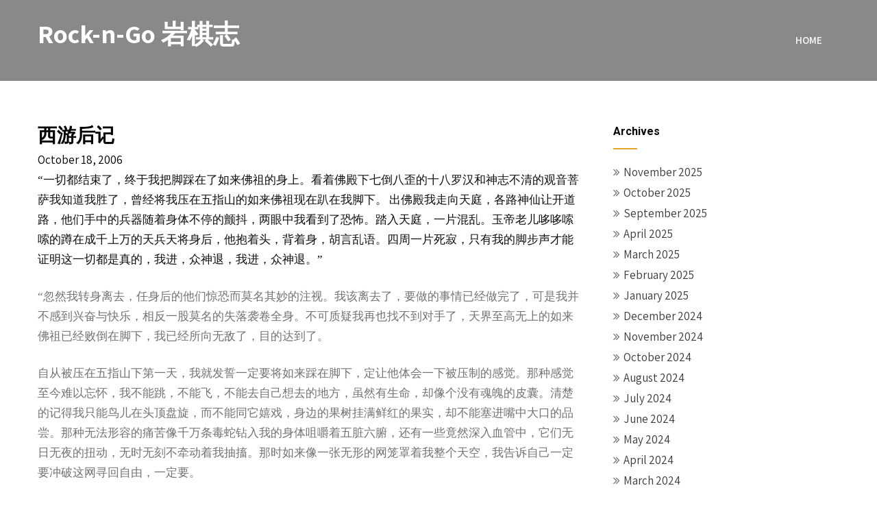

--- FILE ---
content_type: text/html; charset=UTF-8
request_url: https://www.rockngo.org/2006/10/18/%E8%A5%BF%E6%B8%B8%E5%90%8E%E8%AE%B0/
body_size: 10699
content:
<!DOCTYPE html>
<html lang="en-US">
<head>
    <meta charset="UTF-8">
    <meta name="viewport" content="width=device-width, initial-scale=1">
    <link rel="profile" href="https://gmpg.org/xfn/11">
        <title>西游后记 &#8211; Rock-n-Go 岩棋志</title>
<meta name='robots' content='max-image-preview:large' />
	<style>img:is([sizes="auto" i], [sizes^="auto," i]) { contain-intrinsic-size: 3000px 1500px }</style>
	<link rel='dns-prefetch' href='//www.rockngo.org' />
<link rel='dns-prefetch' href='//fonts.googleapis.com' />
<link rel="alternate" type="application/rss+xml" title="Rock-n-Go 岩棋志 &raquo; Feed" href="https://www.rockngo.org/feed/" />
<link rel="alternate" type="application/rss+xml" title="Rock-n-Go 岩棋志 &raquo; Comments Feed" href="https://www.rockngo.org/comments/feed/" />
<script type="text/javascript">
/* <![CDATA[ */
window._wpemojiSettings = {"baseUrl":"https:\/\/s.w.org\/images\/core\/emoji\/16.0.1\/72x72\/","ext":".png","svgUrl":"https:\/\/s.w.org\/images\/core\/emoji\/16.0.1\/svg\/","svgExt":".svg","source":{"concatemoji":"https:\/\/www.rockngo.org\/wp-includes\/js\/wp-emoji-release.min.js?ver=6.8.3"}};
/*! This file is auto-generated */
!function(s,n){var o,i,e;function c(e){try{var t={supportTests:e,timestamp:(new Date).valueOf()};sessionStorage.setItem(o,JSON.stringify(t))}catch(e){}}function p(e,t,n){e.clearRect(0,0,e.canvas.width,e.canvas.height),e.fillText(t,0,0);var t=new Uint32Array(e.getImageData(0,0,e.canvas.width,e.canvas.height).data),a=(e.clearRect(0,0,e.canvas.width,e.canvas.height),e.fillText(n,0,0),new Uint32Array(e.getImageData(0,0,e.canvas.width,e.canvas.height).data));return t.every(function(e,t){return e===a[t]})}function u(e,t){e.clearRect(0,0,e.canvas.width,e.canvas.height),e.fillText(t,0,0);for(var n=e.getImageData(16,16,1,1),a=0;a<n.data.length;a++)if(0!==n.data[a])return!1;return!0}function f(e,t,n,a){switch(t){case"flag":return n(e,"\ud83c\udff3\ufe0f\u200d\u26a7\ufe0f","\ud83c\udff3\ufe0f\u200b\u26a7\ufe0f")?!1:!n(e,"\ud83c\udde8\ud83c\uddf6","\ud83c\udde8\u200b\ud83c\uddf6")&&!n(e,"\ud83c\udff4\udb40\udc67\udb40\udc62\udb40\udc65\udb40\udc6e\udb40\udc67\udb40\udc7f","\ud83c\udff4\u200b\udb40\udc67\u200b\udb40\udc62\u200b\udb40\udc65\u200b\udb40\udc6e\u200b\udb40\udc67\u200b\udb40\udc7f");case"emoji":return!a(e,"\ud83e\udedf")}return!1}function g(e,t,n,a){var r="undefined"!=typeof WorkerGlobalScope&&self instanceof WorkerGlobalScope?new OffscreenCanvas(300,150):s.createElement("canvas"),o=r.getContext("2d",{willReadFrequently:!0}),i=(o.textBaseline="top",o.font="600 32px Arial",{});return e.forEach(function(e){i[e]=t(o,e,n,a)}),i}function t(e){var t=s.createElement("script");t.src=e,t.defer=!0,s.head.appendChild(t)}"undefined"!=typeof Promise&&(o="wpEmojiSettingsSupports",i=["flag","emoji"],n.supports={everything:!0,everythingExceptFlag:!0},e=new Promise(function(e){s.addEventListener("DOMContentLoaded",e,{once:!0})}),new Promise(function(t){var n=function(){try{var e=JSON.parse(sessionStorage.getItem(o));if("object"==typeof e&&"number"==typeof e.timestamp&&(new Date).valueOf()<e.timestamp+604800&&"object"==typeof e.supportTests)return e.supportTests}catch(e){}return null}();if(!n){if("undefined"!=typeof Worker&&"undefined"!=typeof OffscreenCanvas&&"undefined"!=typeof URL&&URL.createObjectURL&&"undefined"!=typeof Blob)try{var e="postMessage("+g.toString()+"("+[JSON.stringify(i),f.toString(),p.toString(),u.toString()].join(",")+"));",a=new Blob([e],{type:"text/javascript"}),r=new Worker(URL.createObjectURL(a),{name:"wpTestEmojiSupports"});return void(r.onmessage=function(e){c(n=e.data),r.terminate(),t(n)})}catch(e){}c(n=g(i,f,p,u))}t(n)}).then(function(e){for(var t in e)n.supports[t]=e[t],n.supports.everything=n.supports.everything&&n.supports[t],"flag"!==t&&(n.supports.everythingExceptFlag=n.supports.everythingExceptFlag&&n.supports[t]);n.supports.everythingExceptFlag=n.supports.everythingExceptFlag&&!n.supports.flag,n.DOMReady=!1,n.readyCallback=function(){n.DOMReady=!0}}).then(function(){return e}).then(function(){var e;n.supports.everything||(n.readyCallback(),(e=n.source||{}).concatemoji?t(e.concatemoji):e.wpemoji&&e.twemoji&&(t(e.twemoji),t(e.wpemoji)))}))}((window,document),window._wpemojiSettings);
/* ]]> */
</script>
<style id='wp-emoji-styles-inline-css' type='text/css'>

	img.wp-smiley, img.emoji {
		display: inline !important;
		border: none !important;
		box-shadow: none !important;
		height: 1em !important;
		width: 1em !important;
		margin: 0 0.07em !important;
		vertical-align: -0.1em !important;
		background: none !important;
		padding: 0 !important;
	}
</style>
<link rel='stylesheet' id='wp-block-library-css' href='https://www.rockngo.org/wp-includes/css/dist/block-library/style.min.css?ver=6.8.3' type='text/css' media='all' />
<style id='wp-block-library-theme-inline-css' type='text/css'>
.wp-block-audio :where(figcaption){color:#555;font-size:13px;text-align:center}.is-dark-theme .wp-block-audio :where(figcaption){color:#ffffffa6}.wp-block-audio{margin:0 0 1em}.wp-block-code{border:1px solid #ccc;border-radius:4px;font-family:Menlo,Consolas,monaco,monospace;padding:.8em 1em}.wp-block-embed :where(figcaption){color:#555;font-size:13px;text-align:center}.is-dark-theme .wp-block-embed :where(figcaption){color:#ffffffa6}.wp-block-embed{margin:0 0 1em}.blocks-gallery-caption{color:#555;font-size:13px;text-align:center}.is-dark-theme .blocks-gallery-caption{color:#ffffffa6}:root :where(.wp-block-image figcaption){color:#555;font-size:13px;text-align:center}.is-dark-theme :root :where(.wp-block-image figcaption){color:#ffffffa6}.wp-block-image{margin:0 0 1em}.wp-block-pullquote{border-bottom:4px solid;border-top:4px solid;color:currentColor;margin-bottom:1.75em}.wp-block-pullquote cite,.wp-block-pullquote footer,.wp-block-pullquote__citation{color:currentColor;font-size:.8125em;font-style:normal;text-transform:uppercase}.wp-block-quote{border-left:.25em solid;margin:0 0 1.75em;padding-left:1em}.wp-block-quote cite,.wp-block-quote footer{color:currentColor;font-size:.8125em;font-style:normal;position:relative}.wp-block-quote:where(.has-text-align-right){border-left:none;border-right:.25em solid;padding-left:0;padding-right:1em}.wp-block-quote:where(.has-text-align-center){border:none;padding-left:0}.wp-block-quote.is-large,.wp-block-quote.is-style-large,.wp-block-quote:where(.is-style-plain){border:none}.wp-block-search .wp-block-search__label{font-weight:700}.wp-block-search__button{border:1px solid #ccc;padding:.375em .625em}:where(.wp-block-group.has-background){padding:1.25em 2.375em}.wp-block-separator.has-css-opacity{opacity:.4}.wp-block-separator{border:none;border-bottom:2px solid;margin-left:auto;margin-right:auto}.wp-block-separator.has-alpha-channel-opacity{opacity:1}.wp-block-separator:not(.is-style-wide):not(.is-style-dots){width:100px}.wp-block-separator.has-background:not(.is-style-dots){border-bottom:none;height:1px}.wp-block-separator.has-background:not(.is-style-wide):not(.is-style-dots){height:2px}.wp-block-table{margin:0 0 1em}.wp-block-table td,.wp-block-table th{word-break:normal}.wp-block-table :where(figcaption){color:#555;font-size:13px;text-align:center}.is-dark-theme .wp-block-table :where(figcaption){color:#ffffffa6}.wp-block-video :where(figcaption){color:#555;font-size:13px;text-align:center}.is-dark-theme .wp-block-video :where(figcaption){color:#ffffffa6}.wp-block-video{margin:0 0 1em}:root :where(.wp-block-template-part.has-background){margin-bottom:0;margin-top:0;padding:1.25em 2.375em}
</style>
<style id='classic-theme-styles-inline-css' type='text/css'>
/*! This file is auto-generated */
.wp-block-button__link{color:#fff;background-color:#32373c;border-radius:9999px;box-shadow:none;text-decoration:none;padding:calc(.667em + 2px) calc(1.333em + 2px);font-size:1.125em}.wp-block-file__button{background:#32373c;color:#fff;text-decoration:none}
</style>
<style id='global-styles-inline-css' type='text/css'>
:root{--wp--preset--aspect-ratio--square: 1;--wp--preset--aspect-ratio--4-3: 4/3;--wp--preset--aspect-ratio--3-4: 3/4;--wp--preset--aspect-ratio--3-2: 3/2;--wp--preset--aspect-ratio--2-3: 2/3;--wp--preset--aspect-ratio--16-9: 16/9;--wp--preset--aspect-ratio--9-16: 9/16;--wp--preset--color--black: #000000;--wp--preset--color--cyan-bluish-gray: #abb8c3;--wp--preset--color--white: #ffffff;--wp--preset--color--pale-pink: #f78da7;--wp--preset--color--vivid-red: #cf2e2e;--wp--preset--color--luminous-vivid-orange: #ff6900;--wp--preset--color--luminous-vivid-amber: #fcb900;--wp--preset--color--light-green-cyan: #7bdcb5;--wp--preset--color--vivid-green-cyan: #00d084;--wp--preset--color--pale-cyan-blue: #8ed1fc;--wp--preset--color--vivid-cyan-blue: #0693e3;--wp--preset--color--vivid-purple: #9b51e0;--wp--preset--gradient--vivid-cyan-blue-to-vivid-purple: linear-gradient(135deg,rgba(6,147,227,1) 0%,rgb(155,81,224) 100%);--wp--preset--gradient--light-green-cyan-to-vivid-green-cyan: linear-gradient(135deg,rgb(122,220,180) 0%,rgb(0,208,130) 100%);--wp--preset--gradient--luminous-vivid-amber-to-luminous-vivid-orange: linear-gradient(135deg,rgba(252,185,0,1) 0%,rgba(255,105,0,1) 100%);--wp--preset--gradient--luminous-vivid-orange-to-vivid-red: linear-gradient(135deg,rgba(255,105,0,1) 0%,rgb(207,46,46) 100%);--wp--preset--gradient--very-light-gray-to-cyan-bluish-gray: linear-gradient(135deg,rgb(238,238,238) 0%,rgb(169,184,195) 100%);--wp--preset--gradient--cool-to-warm-spectrum: linear-gradient(135deg,rgb(74,234,220) 0%,rgb(151,120,209) 20%,rgb(207,42,186) 40%,rgb(238,44,130) 60%,rgb(251,105,98) 80%,rgb(254,248,76) 100%);--wp--preset--gradient--blush-light-purple: linear-gradient(135deg,rgb(255,206,236) 0%,rgb(152,150,240) 100%);--wp--preset--gradient--blush-bordeaux: linear-gradient(135deg,rgb(254,205,165) 0%,rgb(254,45,45) 50%,rgb(107,0,62) 100%);--wp--preset--gradient--luminous-dusk: linear-gradient(135deg,rgb(255,203,112) 0%,rgb(199,81,192) 50%,rgb(65,88,208) 100%);--wp--preset--gradient--pale-ocean: linear-gradient(135deg,rgb(255,245,203) 0%,rgb(182,227,212) 50%,rgb(51,167,181) 100%);--wp--preset--gradient--electric-grass: linear-gradient(135deg,rgb(202,248,128) 0%,rgb(113,206,126) 100%);--wp--preset--gradient--midnight: linear-gradient(135deg,rgb(2,3,129) 0%,rgb(40,116,252) 100%);--wp--preset--font-size--small: 13px;--wp--preset--font-size--medium: 20px;--wp--preset--font-size--large: 36px;--wp--preset--font-size--x-large: 42px;--wp--preset--spacing--20: 0.44rem;--wp--preset--spacing--30: 0.67rem;--wp--preset--spacing--40: 1rem;--wp--preset--spacing--50: 1.5rem;--wp--preset--spacing--60: 2.25rem;--wp--preset--spacing--70: 3.38rem;--wp--preset--spacing--80: 5.06rem;--wp--preset--shadow--natural: 6px 6px 9px rgba(0, 0, 0, 0.2);--wp--preset--shadow--deep: 12px 12px 50px rgba(0, 0, 0, 0.4);--wp--preset--shadow--sharp: 6px 6px 0px rgba(0, 0, 0, 0.2);--wp--preset--shadow--outlined: 6px 6px 0px -3px rgba(255, 255, 255, 1), 6px 6px rgba(0, 0, 0, 1);--wp--preset--shadow--crisp: 6px 6px 0px rgba(0, 0, 0, 1);}:where(.is-layout-flex){gap: 0.5em;}:where(.is-layout-grid){gap: 0.5em;}body .is-layout-flex{display: flex;}.is-layout-flex{flex-wrap: wrap;align-items: center;}.is-layout-flex > :is(*, div){margin: 0;}body .is-layout-grid{display: grid;}.is-layout-grid > :is(*, div){margin: 0;}:where(.wp-block-columns.is-layout-flex){gap: 2em;}:where(.wp-block-columns.is-layout-grid){gap: 2em;}:where(.wp-block-post-template.is-layout-flex){gap: 1.25em;}:where(.wp-block-post-template.is-layout-grid){gap: 1.25em;}.has-black-color{color: var(--wp--preset--color--black) !important;}.has-cyan-bluish-gray-color{color: var(--wp--preset--color--cyan-bluish-gray) !important;}.has-white-color{color: var(--wp--preset--color--white) !important;}.has-pale-pink-color{color: var(--wp--preset--color--pale-pink) !important;}.has-vivid-red-color{color: var(--wp--preset--color--vivid-red) !important;}.has-luminous-vivid-orange-color{color: var(--wp--preset--color--luminous-vivid-orange) !important;}.has-luminous-vivid-amber-color{color: var(--wp--preset--color--luminous-vivid-amber) !important;}.has-light-green-cyan-color{color: var(--wp--preset--color--light-green-cyan) !important;}.has-vivid-green-cyan-color{color: var(--wp--preset--color--vivid-green-cyan) !important;}.has-pale-cyan-blue-color{color: var(--wp--preset--color--pale-cyan-blue) !important;}.has-vivid-cyan-blue-color{color: var(--wp--preset--color--vivid-cyan-blue) !important;}.has-vivid-purple-color{color: var(--wp--preset--color--vivid-purple) !important;}.has-black-background-color{background-color: var(--wp--preset--color--black) !important;}.has-cyan-bluish-gray-background-color{background-color: var(--wp--preset--color--cyan-bluish-gray) !important;}.has-white-background-color{background-color: var(--wp--preset--color--white) !important;}.has-pale-pink-background-color{background-color: var(--wp--preset--color--pale-pink) !important;}.has-vivid-red-background-color{background-color: var(--wp--preset--color--vivid-red) !important;}.has-luminous-vivid-orange-background-color{background-color: var(--wp--preset--color--luminous-vivid-orange) !important;}.has-luminous-vivid-amber-background-color{background-color: var(--wp--preset--color--luminous-vivid-amber) !important;}.has-light-green-cyan-background-color{background-color: var(--wp--preset--color--light-green-cyan) !important;}.has-vivid-green-cyan-background-color{background-color: var(--wp--preset--color--vivid-green-cyan) !important;}.has-pale-cyan-blue-background-color{background-color: var(--wp--preset--color--pale-cyan-blue) !important;}.has-vivid-cyan-blue-background-color{background-color: var(--wp--preset--color--vivid-cyan-blue) !important;}.has-vivid-purple-background-color{background-color: var(--wp--preset--color--vivid-purple) !important;}.has-black-border-color{border-color: var(--wp--preset--color--black) !important;}.has-cyan-bluish-gray-border-color{border-color: var(--wp--preset--color--cyan-bluish-gray) !important;}.has-white-border-color{border-color: var(--wp--preset--color--white) !important;}.has-pale-pink-border-color{border-color: var(--wp--preset--color--pale-pink) !important;}.has-vivid-red-border-color{border-color: var(--wp--preset--color--vivid-red) !important;}.has-luminous-vivid-orange-border-color{border-color: var(--wp--preset--color--luminous-vivid-orange) !important;}.has-luminous-vivid-amber-border-color{border-color: var(--wp--preset--color--luminous-vivid-amber) !important;}.has-light-green-cyan-border-color{border-color: var(--wp--preset--color--light-green-cyan) !important;}.has-vivid-green-cyan-border-color{border-color: var(--wp--preset--color--vivid-green-cyan) !important;}.has-pale-cyan-blue-border-color{border-color: var(--wp--preset--color--pale-cyan-blue) !important;}.has-vivid-cyan-blue-border-color{border-color: var(--wp--preset--color--vivid-cyan-blue) !important;}.has-vivid-purple-border-color{border-color: var(--wp--preset--color--vivid-purple) !important;}.has-vivid-cyan-blue-to-vivid-purple-gradient-background{background: var(--wp--preset--gradient--vivid-cyan-blue-to-vivid-purple) !important;}.has-light-green-cyan-to-vivid-green-cyan-gradient-background{background: var(--wp--preset--gradient--light-green-cyan-to-vivid-green-cyan) !important;}.has-luminous-vivid-amber-to-luminous-vivid-orange-gradient-background{background: var(--wp--preset--gradient--luminous-vivid-amber-to-luminous-vivid-orange) !important;}.has-luminous-vivid-orange-to-vivid-red-gradient-background{background: var(--wp--preset--gradient--luminous-vivid-orange-to-vivid-red) !important;}.has-very-light-gray-to-cyan-bluish-gray-gradient-background{background: var(--wp--preset--gradient--very-light-gray-to-cyan-bluish-gray) !important;}.has-cool-to-warm-spectrum-gradient-background{background: var(--wp--preset--gradient--cool-to-warm-spectrum) !important;}.has-blush-light-purple-gradient-background{background: var(--wp--preset--gradient--blush-light-purple) !important;}.has-blush-bordeaux-gradient-background{background: var(--wp--preset--gradient--blush-bordeaux) !important;}.has-luminous-dusk-gradient-background{background: var(--wp--preset--gradient--luminous-dusk) !important;}.has-pale-ocean-gradient-background{background: var(--wp--preset--gradient--pale-ocean) !important;}.has-electric-grass-gradient-background{background: var(--wp--preset--gradient--electric-grass) !important;}.has-midnight-gradient-background{background: var(--wp--preset--gradient--midnight) !important;}.has-small-font-size{font-size: var(--wp--preset--font-size--small) !important;}.has-medium-font-size{font-size: var(--wp--preset--font-size--medium) !important;}.has-large-font-size{font-size: var(--wp--preset--font-size--large) !important;}.has-x-large-font-size{font-size: var(--wp--preset--font-size--x-large) !important;}
:where(.wp-block-post-template.is-layout-flex){gap: 1.25em;}:where(.wp-block-post-template.is-layout-grid){gap: 1.25em;}
:where(.wp-block-columns.is-layout-flex){gap: 2em;}:where(.wp-block-columns.is-layout-grid){gap: 2em;}
:root :where(.wp-block-pullquote){font-size: 1.5em;line-height: 1.6;}
</style>
<link rel='stylesheet' id='pin-minimal-font-css' href='//fonts.googleapis.com/css?family=Roboto+Condensed%3A300%2C400%2C600%2C700%2C800%2C900%7CRoboto+Slab%3A300%2C400%2C700%7CRoboto%3A100%2C300%2C300i%2C400%2C400i%2C500%2C500i%2C700%2C700i%2C900%2C900i%7CAssistant%3A200%2C300%2C400%2C600%2C700%2C800%7COswald%3A200%2C300%2C400%2C600%2C700&#038;ver=6.8.3' type='text/css' media='all' />
<link rel='stylesheet' id='pin-minimal-basic-style-css' href='https://www.rockngo.org/wp-content/themes/pin-minimal/style.css?ver=6.8.3' type='text/css' media='all' />
<link rel='stylesheet' id='pin-minimal-print-style-css' href='https://www.rockngo.org/wp-content/themes/pin-minimal/print.css?ver=6.8.3' type='text/css' media='all' />
<link rel='stylesheet' id='nivo-slider-css' href='https://www.rockngo.org/wp-content/themes/pin-minimal/css/nivo-slider.css?ver=6.8.3' type='text/css' media='all' />
<link rel='stylesheet' id='font-awesome-css' href='https://www.rockngo.org/wp-content/themes/pin-minimal/css/font-awesome.css?ver=6.8.3' type='text/css' media='all' />
<link rel='stylesheet' id='pin-minimal-main-style-css' href='https://www.rockngo.org/wp-content/themes/pin-minimal/css/responsive.css?ver=6.8.3' type='text/css' media='all' />
<link rel='stylesheet' id='pin-minimal-base-style-css' href='https://www.rockngo.org/wp-content/themes/pin-minimal/css/style_base.css?ver=6.8.3' type='text/css' media='all' />
<link rel='stylesheet' id='pin-minimal-custom-style-css' href='https://www.rockngo.org/wp-content/themes/pin-minimal/css/custom_script.css?ver=6.8.3' type='text/css' media='all' />
<style id='pin-minimal-custom-style-inline-css' type='text/css'>

                #sidebar ul li a:hover,
					.cols-3 ul li a:hover, .cols-3 ul li.current_page_item a,					
					.phone-no strong,					
					.left a:hover,
					.blog_lists h4 a:hover,
					.recent-post h6 a:hover,
					.postmeta a:hover,
					.sitenav ul li a:hover, .sitenav ul li.current_page_item a,
					.sitenav ul li:hover > ul li a:hover,
					.sitenav .sub-menu li a:hover,
					.sitenav .children li a:hover,
					.site-navigation .menu a:hover, .site-navigation .menu a:focus,
					.phonenumber-button:hover,
					.recent-post .morebtn:hover{
                        color: ;
                }
				
                .pagination .nav-links span.current, .pagination .nav-links a:hover,
					#commentform input#submit:hover,
					.wpcf7 input[type='submit'],					
					.social-icons a:hover,
					.benefitbox-4:hover .benefitbox-title,
					.slide_info .slide_more:hover,
					input.search-submit{
                        background-color: ;
                }
				
				.logo h2, .logo p{
					color: #ffffff;
				}
				
</style>
<link rel='stylesheet' id='dashicons-css' href='https://www.rockngo.org/wp-includes/css/dashicons.min.css?ver=6.8.3' type='text/css' media='all' />
<script type="text/javascript" src="https://www.rockngo.org/wp-includes/js/jquery/jquery.min.js?ver=3.7.1" id="jquery-core-js"></script>
<script type="text/javascript" src="https://www.rockngo.org/wp-includes/js/jquery/jquery-migrate.min.js?ver=3.4.1" id="jquery-migrate-js"></script>
<script type="text/javascript" src="https://www.rockngo.org/wp-content/themes/pin-minimal/js/jquery.nivo.slider.js?ver=6.8.3" id="jquery-nivo-js"></script>
<script type="text/javascript" src="https://www.rockngo.org/wp-content/themes/pin-minimal/js/custom.js?ver=6.8.3" id="pin-minimal-custom-js-js"></script>
<link rel="https://api.w.org/" href="https://www.rockngo.org/wp-json/" /><link rel="alternate" title="JSON" type="application/json" href="https://www.rockngo.org/wp-json/wp/v2/posts/806" /><link rel="EditURI" type="application/rsd+xml" title="RSD" href="https://www.rockngo.org/xmlrpc.php?rsd" />
<meta name="generator" content="WordPress 6.8.3" />
<link rel="canonical" href="https://www.rockngo.org/2006/10/18/%e8%a5%bf%e6%b8%b8%e5%90%8e%e8%ae%b0/" />
<link rel='shortlink' href='https://www.rockngo.org/?p=806' />
<link rel="alternate" title="oEmbed (JSON)" type="application/json+oembed" href="https://www.rockngo.org/wp-json/oembed/1.0/embed?url=https%3A%2F%2Fwww.rockngo.org%2F2006%2F10%2F18%2F%25e8%25a5%25bf%25e6%25b8%25b8%25e5%2590%258e%25e8%25ae%25b0%2F" />
<link rel="alternate" title="oEmbed (XML)" type="text/xml+oembed" href="https://www.rockngo.org/wp-json/oembed/1.0/embed?url=https%3A%2F%2Fwww.rockngo.org%2F2006%2F10%2F18%2F%25e8%25a5%25bf%25e6%25b8%25b8%25e5%2590%258e%25e8%25ae%25b0%2F&#038;format=xml" />
<!-- Global site tag (gtag.js) - Google Analytics -->
<script async src="https://www.googletagmanager.com/gtag/js?id=UA-2966423-2"></script>
<script>
  window.dataLayer = window.dataLayer || [];
  function gtag(){dataLayer.push(arguments);}
  gtag('js', new Date());

  gtag('config', 'UA-2966423-2');
</script>	<style type="text/css">
		
	</style>
	</head>
<body class="wp-singular post-template-default single single-post postid-806 single-format-standard wp-embed-responsive wp-theme-pin-minimal">
<a class="skip-link screen-reader-text" href="#skipp-content">
Skip to content</a>
<!--HEADER INFO AREA STARTS-->
<!--HEADER INFO AREA ENDS-->
<div class="inrheader" aria-label="header">
  <div class="container">
    <div class="logo">
		        <div class="clear"></div>
                <a href="https://www.rockngo.org/">
        <h2>Rock-n-Go 岩棋志</h2>
        <p></p>                          
        </a>
            </div>
    	          <div id="navigatearea">       
		   <button class="menu-toggle" aria-controls="main-navigation" aria-expanded="false" type="button">
			<span aria-hidden="true">Menu</span>
			<span class="dashicons" aria-hidden="true"></span>
		   </button>
		  <nav id="main-navigation" class="site-navigation primary-navigation" role="navigation">
			<ul id="primary" class="primary-menu menu"><li ><a href="https://www.rockngo.org/">Home</a></li></ul>
		  </nav><!-- .site-navigation -->
	    </div><!-- navigate-main--> 
        
        
        <div class="clear"></div> 
  </div> <!-- container -->
</div><!--.header --><div class="container">
	<div id="skipp-content">
     <div class="page_content">
        <section class="site-main">            
                <article id="post-806" class="single-post post-806 post type-post status-publish format-standard hentry category-rockngo-meme- tag-979 tag-584">
    <header class="entry-header">
        <h2 class="single_title">西游后记</h2>
    </header><!-- .entry-header -->
     <div class="postmeta">
            <div class="post-date">October 18, 2006</div><!-- post-date -->

            <div class="clear"></div>         
    </div><!-- postmeta -->
	    <div class="entry-content">
	<p>
<span style="font-family:STHeiti;color:#0e0e0f;">&#8220;一切都结束了，终于我把脚踩在了如来佛祖的身上。看着佛殿下七倒八歪的十八罗汉和神志不清的观音菩萨我知道我胜了，曾经将我压在五指山的如来佛祖现在趴在我脚下。</span><span style="color:#0e0e0f;"> </span><span style="font-family:STHeiti;color:#0e0e0f;">出佛殿我走向天庭，各路神仙让开道路，他们手中的兵器随着身体不停的颤抖，两眼中我看到了恐怖。踏入天庭，一片混乱。玉帝老儿哆哆嗦嗦的蹲在成千上万的天兵天将身后，他抱着头，背着身，胡言乱语。四周一片死寂，只有我的脚步声才能证明这一切都是真的，我进，众神退，我进，众神退。&#8221;</span>
</p>
<p><span id="more-806"></span></p>
<p>
<span style="font-family:STHeiti;">&#8220;忽然我转身离去，任身后的他们惊恐而莫名其妙的注视。我该离去了，要做的事情已经做完了，可是我并不感到兴奋与快乐，相反一股莫名的失落袭卷全身。不可质疑我再也找不到对手了，天界至高无上的如来佛祖已经败倒在脚下，我已经所向无敌了，目的达到了。</span>
</p>
<p>
<span style="font-family:STHeiti;">自从被压在五指山下第一天，我就发誓一定要将如来踩在脚下，定让他体会一下被压制的感觉。那种感觉至今难以忘怀，我不能跳，不能飞，不能去自己想去的地方，虽然有生命，却像个没有魂魄的皮囊。清楚的记得我只能鸟儿在头顶盘旋，而不能同它嬉戏，身边的果树挂满鲜红的果实，却不能塞进嘴中大口的品尝。那种无法形容的痛苦像千万条毒蛇钻入我的身体咀嚼着五脏六腑，还有一些竟然深入血管中，它们无日无夜的扭动，无时无刻不牵动着我抽搐。那时如来像一张无形的网笼罩着我整个天空，我告诉自己一定要冲破这网寻回自由，一定要。</span>
</p>
<p>
<span style="font-family:STHeiti;">唐僧的出现使我看到了希望，看到那张网出现了裂痕。在护送唐僧西行的路上我斩妖除魔无数，败在金箍棒下的妖怪有威猛厉害的，也有不堪一击的。唐僧称赞我积极向上，肯定会感动佛祖，立地成佛。可我知道，我不会让佛祖感动，更不会成为佛，之所以如此的疯狂完全是为了锻炼自己，通过和不同的妖魔鬼怪战斗来精湛自己的武功，我要强大起来，必须强大起来，因为还有一张网紧紧的束缚着我。</span>
</p>
<p>
<span style="font-family:STHeiti;">直到取得真经，我也并没能真正的杀死几个妖怪，因为每当我的金箍棒就要砸在它们的头上时菩萨们便会出现，他们会满怀歉意的告诉我，那些妖怪是他们的宠物、坐骑、侍童什么的，还会一本正经的骂上几句，然后大喊一声：</span>“<span style="font-family:STHeiti;">孽畜，还不快快现出原形！</span>”<span style="font-family:STHeiti;">便腾云驾雾的离开。我曾一度认为去西天的意义根本就是为那些佛祖找回逃走的宠物、坐骑和侍童们，我就像条拥有灵敏嗅觉的狗，顺着妖怪们发出的恶臭匍匐前进。后来我才知道那些妖魔鬼怪的存在完全是为了给我们西行增添困难，说好听点就是磨练我们的意志。当知道这一切全是由如来佛祖一人策划的时候，我为之一惊，意识到这张网的可怕，他竟然可以随意派遣几个小神仙落到凡间化为妖怪与我争斗，又可以轻描淡写的解决这一切，然后仍能坐在高高的佛殿上看着下面无数向他跪拜的神佛微笑。整个西行完全掌握在他的手中，而我只是一条网中垂死挣扎的小鱼。我开始感到恐惧，对如来佛祖无法形容的强大恐惧，但这恐惧又让我异常的兴奋，好像看到一头凶猛的猎豹见到了一块血淋淋的鹿肉。</span>
</p>
<p>
<span style="font-family:STHeiti;">功德圆满后我开始潜心修炼，仙术、武功甚至佛法都是我每天修炼的课程。当每个神仙乐悠悠享受天国安逸的时候，我却在做枯燥的修炼。我是一只猴子，出生在一块顽固的石头中，虽然他们称我为战斗佛。但我不想做佛，佛是什么？佛就是如来，他掌握一切喜怒哀乐，他不停的制造痛苦，微笑着导演生命的完结。我不要做佛，佛是残忍的，所有的生灵全部控制在他们的手中，生与死在他们眼里只不过是简单的轮回。佛，石头。</span>
</p>
<p>
<span style="font-family:STHeiti;">终于我杀进了佛殿中，金箍棒使十八罗汉卧地不起，金箍棒把观音菩萨砸的神志不清，如来躺在我的脚下，可我看不到他痛苦，他只是不停的微笑，那种笑声使我感到孤独，使我感到失落。这是为什么呢？我已经胜了，我打败了如来，我应该感到高兴啊。</span>
</p>
<p>
<span style="font-family:STHeiti;">前面一片火红，红的刺眼，就像身上斑斑血迹。这是哪里？出奇的熟悉，四处红光包围着我，我好像回到了那颗顽固的石头中。这大概是天的尽头吧，如果踏出一步会怎么样的？我决定试一试，我踏入火红的尽头。</span>
</p>
<p>
<span style="font-family:STHeiti;">好美，好暖和。忽然我看到自己的身体慢慢破裂，一小片一小片的，它们雀跃着、换叫着，象是回到了阔别已久的家乡。慢慢的、慢慢的，它们融入火般的红色中</span>……&#8221;
</p>
<p>
－－ 作者：<a href="http://www.hjclub.com/showtopic.asp?ID=2617401" target="_blank">蒙牛</a></p>
<div class='yarpp yarpp-related yarpp-related-website yarpp-template-list'>
<!-- YARPP List -->
<h3>Connected Nodes:</h3><ol>
<li><a href="https://www.rockngo.org/1990/01/03/%e5%88%9d%e8%ae%bf%e4%bd%9b%e5%85%89%e5%b1%b1/" rel="bookmark" title="初访佛光山">初访佛光山</a></li>
</ol>
</div>
     
        <div class="postmeta">           
        
            <div class="clear"></div>
        </div><!-- postmeta -->
    </div><!-- .entry-content -->
    <footer class="entry-meta">
          </footer><!-- .entry-meta -->
</article>	<nav role="navigation" id="nav-below" class="post-navigation">
		<h1 class="screen-reader-text">Post navigation</h1>
				<div class="nav-previous"><a href="https://www.rockngo.org/2006/10/17/emergent-information-architecture/" rel="prev"><span class="meta-nav">&larr;</span> Emergent Information Architecture</a></div>		<div class="nav-next"><a href="https://www.rockngo.org/2006/10/20/one-after-another/" rel="next">One after another <span class="meta-nav">&rarr;</span></a></div>				<div class="clear"></div>
	</nav><!-- #nav-below -->
	                          
         </section>       
        <div id="sidebar">    
           <h3 class="widget-title">Archives</h3>
        <aside id="archives" class="widget">           
            <ul>
                	<li><a href='https://www.rockngo.org/2025/11/'>November 2025</a></li>
	<li><a href='https://www.rockngo.org/2025/10/'>October 2025</a></li>
	<li><a href='https://www.rockngo.org/2025/09/'>September 2025</a></li>
	<li><a href='https://www.rockngo.org/2025/04/'>April 2025</a></li>
	<li><a href='https://www.rockngo.org/2025/03/'>March 2025</a></li>
	<li><a href='https://www.rockngo.org/2025/02/'>February 2025</a></li>
	<li><a href='https://www.rockngo.org/2025/01/'>January 2025</a></li>
	<li><a href='https://www.rockngo.org/2024/12/'>December 2024</a></li>
	<li><a href='https://www.rockngo.org/2024/11/'>November 2024</a></li>
	<li><a href='https://www.rockngo.org/2024/10/'>October 2024</a></li>
	<li><a href='https://www.rockngo.org/2024/08/'>August 2024</a></li>
	<li><a href='https://www.rockngo.org/2024/07/'>July 2024</a></li>
	<li><a href='https://www.rockngo.org/2024/06/'>June 2024</a></li>
	<li><a href='https://www.rockngo.org/2024/05/'>May 2024</a></li>
	<li><a href='https://www.rockngo.org/2024/04/'>April 2024</a></li>
	<li><a href='https://www.rockngo.org/2024/03/'>March 2024</a></li>
	<li><a href='https://www.rockngo.org/2024/02/'>February 2024</a></li>
	<li><a href='https://www.rockngo.org/2024/01/'>January 2024</a></li>
	<li><a href='https://www.rockngo.org/2023/12/'>December 2023</a></li>
	<li><a href='https://www.rockngo.org/2023/11/'>November 2023</a></li>
	<li><a href='https://www.rockngo.org/2023/10/'>October 2023</a></li>
	<li><a href='https://www.rockngo.org/2023/09/'>September 2023</a></li>
	<li><a href='https://www.rockngo.org/2023/08/'>August 2023</a></li>
	<li><a href='https://www.rockngo.org/2023/07/'>July 2023</a></li>
	<li><a href='https://www.rockngo.org/2023/06/'>June 2023</a></li>
	<li><a href='https://www.rockngo.org/2023/05/'>May 2023</a></li>
	<li><a href='https://www.rockngo.org/2023/04/'>April 2023</a></li>
	<li><a href='https://www.rockngo.org/2023/03/'>March 2023</a></li>
	<li><a href='https://www.rockngo.org/2023/02/'>February 2023</a></li>
	<li><a href='https://www.rockngo.org/2023/01/'>January 2023</a></li>
	<li><a href='https://www.rockngo.org/2022/12/'>December 2022</a></li>
	<li><a href='https://www.rockngo.org/2022/11/'>November 2022</a></li>
	<li><a href='https://www.rockngo.org/2022/10/'>October 2022</a></li>
	<li><a href='https://www.rockngo.org/2022/09/'>September 2022</a></li>
	<li><a href='https://www.rockngo.org/2022/07/'>July 2022</a></li>
	<li><a href='https://www.rockngo.org/2022/06/'>June 2022</a></li>
	<li><a href='https://www.rockngo.org/2022/05/'>May 2022</a></li>
	<li><a href='https://www.rockngo.org/2022/04/'>April 2022</a></li>
	<li><a href='https://www.rockngo.org/2022/03/'>March 2022</a></li>
	<li><a href='https://www.rockngo.org/2022/02/'>February 2022</a></li>
	<li><a href='https://www.rockngo.org/2022/01/'>January 2022</a></li>
	<li><a href='https://www.rockngo.org/2021/12/'>December 2021</a></li>
	<li><a href='https://www.rockngo.org/2021/11/'>November 2021</a></li>
	<li><a href='https://www.rockngo.org/2021/10/'>October 2021</a></li>
	<li><a href='https://www.rockngo.org/2021/09/'>September 2021</a></li>
	<li><a href='https://www.rockngo.org/2021/07/'>July 2021</a></li>
	<li><a href='https://www.rockngo.org/2021/06/'>June 2021</a></li>
	<li><a href='https://www.rockngo.org/2021/05/'>May 2021</a></li>
	<li><a href='https://www.rockngo.org/2021/03/'>March 2021</a></li>
	<li><a href='https://www.rockngo.org/2021/02/'>February 2021</a></li>
	<li><a href='https://www.rockngo.org/2021/01/'>January 2021</a></li>
	<li><a href='https://www.rockngo.org/2020/12/'>December 2020</a></li>
	<li><a href='https://www.rockngo.org/2020/11/'>November 2020</a></li>
	<li><a href='https://www.rockngo.org/2020/10/'>October 2020</a></li>
	<li><a href='https://www.rockngo.org/2020/09/'>September 2020</a></li>
	<li><a href='https://www.rockngo.org/2020/08/'>August 2020</a></li>
	<li><a href='https://www.rockngo.org/2020/07/'>July 2020</a></li>
	<li><a href='https://www.rockngo.org/2020/06/'>June 2020</a></li>
	<li><a href='https://www.rockngo.org/2020/05/'>May 2020</a></li>
	<li><a href='https://www.rockngo.org/2020/04/'>April 2020</a></li>
	<li><a href='https://www.rockngo.org/2020/03/'>March 2020</a></li>
	<li><a href='https://www.rockngo.org/2020/02/'>February 2020</a></li>
	<li><a href='https://www.rockngo.org/2020/01/'>January 2020</a></li>
	<li><a href='https://www.rockngo.org/2019/12/'>December 2019</a></li>
	<li><a href='https://www.rockngo.org/2019/11/'>November 2019</a></li>
	<li><a href='https://www.rockngo.org/2019/10/'>October 2019</a></li>
	<li><a href='https://www.rockngo.org/2019/09/'>September 2019</a></li>
	<li><a href='https://www.rockngo.org/2019/08/'>August 2019</a></li>
	<li><a href='https://www.rockngo.org/2019/07/'>July 2019</a></li>
	<li><a href='https://www.rockngo.org/2019/06/'>June 2019</a></li>
	<li><a href='https://www.rockngo.org/2019/05/'>May 2019</a></li>
	<li><a href='https://www.rockngo.org/2019/04/'>April 2019</a></li>
	<li><a href='https://www.rockngo.org/2019/03/'>March 2019</a></li>
	<li><a href='https://www.rockngo.org/2019/01/'>January 2019</a></li>
	<li><a href='https://www.rockngo.org/2018/12/'>December 2018</a></li>
	<li><a href='https://www.rockngo.org/2018/11/'>November 2018</a></li>
	<li><a href='https://www.rockngo.org/2018/10/'>October 2018</a></li>
	<li><a href='https://www.rockngo.org/2018/09/'>September 2018</a></li>
	<li><a href='https://www.rockngo.org/2018/08/'>August 2018</a></li>
	<li><a href='https://www.rockngo.org/2018/07/'>July 2018</a></li>
	<li><a href='https://www.rockngo.org/2018/06/'>June 2018</a></li>
	<li><a href='https://www.rockngo.org/2018/05/'>May 2018</a></li>
	<li><a href='https://www.rockngo.org/2018/04/'>April 2018</a></li>
	<li><a href='https://www.rockngo.org/2018/03/'>March 2018</a></li>
	<li><a href='https://www.rockngo.org/2018/02/'>February 2018</a></li>
	<li><a href='https://www.rockngo.org/2018/01/'>January 2018</a></li>
	<li><a href='https://www.rockngo.org/2017/12/'>December 2017</a></li>
	<li><a href='https://www.rockngo.org/2017/11/'>November 2017</a></li>
	<li><a href='https://www.rockngo.org/2017/10/'>October 2017</a></li>
	<li><a href='https://www.rockngo.org/2017/07/'>July 2017</a></li>
	<li><a href='https://www.rockngo.org/2017/06/'>June 2017</a></li>
	<li><a href='https://www.rockngo.org/2017/05/'>May 2017</a></li>
	<li><a href='https://www.rockngo.org/2017/04/'>April 2017</a></li>
	<li><a href='https://www.rockngo.org/2017/03/'>March 2017</a></li>
	<li><a href='https://www.rockngo.org/2017/02/'>February 2017</a></li>
	<li><a href='https://www.rockngo.org/2017/01/'>January 2017</a></li>
	<li><a href='https://www.rockngo.org/2016/12/'>December 2016</a></li>
	<li><a href='https://www.rockngo.org/2016/11/'>November 2016</a></li>
	<li><a href='https://www.rockngo.org/2016/10/'>October 2016</a></li>
	<li><a href='https://www.rockngo.org/2016/09/'>September 2016</a></li>
	<li><a href='https://www.rockngo.org/2016/08/'>August 2016</a></li>
	<li><a href='https://www.rockngo.org/2016/07/'>July 2016</a></li>
	<li><a href='https://www.rockngo.org/2016/06/'>June 2016</a></li>
	<li><a href='https://www.rockngo.org/2016/05/'>May 2016</a></li>
	<li><a href='https://www.rockngo.org/2016/04/'>April 2016</a></li>
	<li><a href='https://www.rockngo.org/2016/03/'>March 2016</a></li>
	<li><a href='https://www.rockngo.org/2016/02/'>February 2016</a></li>
	<li><a href='https://www.rockngo.org/2016/01/'>January 2016</a></li>
	<li><a href='https://www.rockngo.org/2015/12/'>December 2015</a></li>
	<li><a href='https://www.rockngo.org/2015/11/'>November 2015</a></li>
	<li><a href='https://www.rockngo.org/2015/10/'>October 2015</a></li>
	<li><a href='https://www.rockngo.org/2015/09/'>September 2015</a></li>
	<li><a href='https://www.rockngo.org/2015/08/'>August 2015</a></li>
	<li><a href='https://www.rockngo.org/2015/07/'>July 2015</a></li>
	<li><a href='https://www.rockngo.org/2015/06/'>June 2015</a></li>
	<li><a href='https://www.rockngo.org/2015/05/'>May 2015</a></li>
	<li><a href='https://www.rockngo.org/2015/04/'>April 2015</a></li>
	<li><a href='https://www.rockngo.org/2015/03/'>March 2015</a></li>
	<li><a href='https://www.rockngo.org/2015/02/'>February 2015</a></li>
	<li><a href='https://www.rockngo.org/2015/01/'>January 2015</a></li>
	<li><a href='https://www.rockngo.org/2014/12/'>December 2014</a></li>
	<li><a href='https://www.rockngo.org/2014/11/'>November 2014</a></li>
	<li><a href='https://www.rockngo.org/2014/10/'>October 2014</a></li>
	<li><a href='https://www.rockngo.org/2014/09/'>September 2014</a></li>
	<li><a href='https://www.rockngo.org/2014/08/'>August 2014</a></li>
	<li><a href='https://www.rockngo.org/2014/07/'>July 2014</a></li>
	<li><a href='https://www.rockngo.org/2014/06/'>June 2014</a></li>
	<li><a href='https://www.rockngo.org/2014/05/'>May 2014</a></li>
	<li><a href='https://www.rockngo.org/2014/04/'>April 2014</a></li>
	<li><a href='https://www.rockngo.org/2014/03/'>March 2014</a></li>
	<li><a href='https://www.rockngo.org/2014/02/'>February 2014</a></li>
	<li><a href='https://www.rockngo.org/2014/01/'>January 2014</a></li>
	<li><a href='https://www.rockngo.org/2013/12/'>December 2013</a></li>
	<li><a href='https://www.rockngo.org/2013/11/'>November 2013</a></li>
	<li><a href='https://www.rockngo.org/2013/10/'>October 2013</a></li>
	<li><a href='https://www.rockngo.org/2013/09/'>September 2013</a></li>
	<li><a href='https://www.rockngo.org/2013/08/'>August 2013</a></li>
	<li><a href='https://www.rockngo.org/2013/07/'>July 2013</a></li>
	<li><a href='https://www.rockngo.org/2013/06/'>June 2013</a></li>
	<li><a href='https://www.rockngo.org/2013/05/'>May 2013</a></li>
	<li><a href='https://www.rockngo.org/2013/04/'>April 2013</a></li>
	<li><a href='https://www.rockngo.org/2013/03/'>March 2013</a></li>
	<li><a href='https://www.rockngo.org/2013/02/'>February 2013</a></li>
	<li><a href='https://www.rockngo.org/2012/12/'>December 2012</a></li>
	<li><a href='https://www.rockngo.org/2012/11/'>November 2012</a></li>
	<li><a href='https://www.rockngo.org/2012/10/'>October 2012</a></li>
	<li><a href='https://www.rockngo.org/2012/09/'>September 2012</a></li>
	<li><a href='https://www.rockngo.org/2012/08/'>August 2012</a></li>
	<li><a href='https://www.rockngo.org/2012/07/'>July 2012</a></li>
	<li><a href='https://www.rockngo.org/2012/06/'>June 2012</a></li>
	<li><a href='https://www.rockngo.org/2012/05/'>May 2012</a></li>
	<li><a href='https://www.rockngo.org/2012/04/'>April 2012</a></li>
	<li><a href='https://www.rockngo.org/2012/03/'>March 2012</a></li>
	<li><a href='https://www.rockngo.org/2012/02/'>February 2012</a></li>
	<li><a href='https://www.rockngo.org/2012/01/'>January 2012</a></li>
	<li><a href='https://www.rockngo.org/2011/12/'>December 2011</a></li>
	<li><a href='https://www.rockngo.org/2011/11/'>November 2011</a></li>
	<li><a href='https://www.rockngo.org/2011/10/'>October 2011</a></li>
	<li><a href='https://www.rockngo.org/2011/09/'>September 2011</a></li>
	<li><a href='https://www.rockngo.org/2011/08/'>August 2011</a></li>
	<li><a href='https://www.rockngo.org/2011/07/'>July 2011</a></li>
	<li><a href='https://www.rockngo.org/2011/06/'>June 2011</a></li>
	<li><a href='https://www.rockngo.org/2011/05/'>May 2011</a></li>
	<li><a href='https://www.rockngo.org/2011/04/'>April 2011</a></li>
	<li><a href='https://www.rockngo.org/2011/03/'>March 2011</a></li>
	<li><a href='https://www.rockngo.org/2011/02/'>February 2011</a></li>
	<li><a href='https://www.rockngo.org/2011/01/'>January 2011</a></li>
	<li><a href='https://www.rockngo.org/2010/12/'>December 2010</a></li>
	<li><a href='https://www.rockngo.org/2010/11/'>November 2010</a></li>
	<li><a href='https://www.rockngo.org/2010/10/'>October 2010</a></li>
	<li><a href='https://www.rockngo.org/2010/09/'>September 2010</a></li>
	<li><a href='https://www.rockngo.org/2010/08/'>August 2010</a></li>
	<li><a href='https://www.rockngo.org/2010/07/'>July 2010</a></li>
	<li><a href='https://www.rockngo.org/2010/06/'>June 2010</a></li>
	<li><a href='https://www.rockngo.org/2010/05/'>May 2010</a></li>
	<li><a href='https://www.rockngo.org/2010/04/'>April 2010</a></li>
	<li><a href='https://www.rockngo.org/2010/03/'>March 2010</a></li>
	<li><a href='https://www.rockngo.org/2010/02/'>February 2010</a></li>
	<li><a href='https://www.rockngo.org/2010/01/'>January 2010</a></li>
	<li><a href='https://www.rockngo.org/2009/12/'>December 2009</a></li>
	<li><a href='https://www.rockngo.org/2009/11/'>November 2009</a></li>
	<li><a href='https://www.rockngo.org/2009/10/'>October 2009</a></li>
	<li><a href='https://www.rockngo.org/2009/09/'>September 2009</a></li>
	<li><a href='https://www.rockngo.org/2009/08/'>August 2009</a></li>
	<li><a href='https://www.rockngo.org/2009/07/'>July 2009</a></li>
	<li><a href='https://www.rockngo.org/2009/06/'>June 2009</a></li>
	<li><a href='https://www.rockngo.org/2009/05/'>May 2009</a></li>
	<li><a href='https://www.rockngo.org/2009/04/'>April 2009</a></li>
	<li><a href='https://www.rockngo.org/2009/03/'>March 2009</a></li>
	<li><a href='https://www.rockngo.org/2009/02/'>February 2009</a></li>
	<li><a href='https://www.rockngo.org/2009/01/'>January 2009</a></li>
	<li><a href='https://www.rockngo.org/2008/12/'>December 2008</a></li>
	<li><a href='https://www.rockngo.org/2008/11/'>November 2008</a></li>
	<li><a href='https://www.rockngo.org/2008/10/'>October 2008</a></li>
	<li><a href='https://www.rockngo.org/2008/09/'>September 2008</a></li>
	<li><a href='https://www.rockngo.org/2008/08/'>August 2008</a></li>
	<li><a href='https://www.rockngo.org/2008/07/'>July 2008</a></li>
	<li><a href='https://www.rockngo.org/2008/06/'>June 2008</a></li>
	<li><a href='https://www.rockngo.org/2008/05/'>May 2008</a></li>
	<li><a href='https://www.rockngo.org/2008/04/'>April 2008</a></li>
	<li><a href='https://www.rockngo.org/2008/03/'>March 2008</a></li>
	<li><a href='https://www.rockngo.org/2008/02/'>February 2008</a></li>
	<li><a href='https://www.rockngo.org/2008/01/'>January 2008</a></li>
	<li><a href='https://www.rockngo.org/2007/12/'>December 2007</a></li>
	<li><a href='https://www.rockngo.org/2007/11/'>November 2007</a></li>
	<li><a href='https://www.rockngo.org/2007/10/'>October 2007</a></li>
	<li><a href='https://www.rockngo.org/2007/09/'>September 2007</a></li>
	<li><a href='https://www.rockngo.org/2007/08/'>August 2007</a></li>
	<li><a href='https://www.rockngo.org/2007/07/'>July 2007</a></li>
	<li><a href='https://www.rockngo.org/2007/06/'>June 2007</a></li>
	<li><a href='https://www.rockngo.org/2007/05/'>May 2007</a></li>
	<li><a href='https://www.rockngo.org/2007/04/'>April 2007</a></li>
	<li><a href='https://www.rockngo.org/2007/03/'>March 2007</a></li>
	<li><a href='https://www.rockngo.org/2007/02/'>February 2007</a></li>
	<li><a href='https://www.rockngo.org/2007/01/'>January 2007</a></li>
	<li><a href='https://www.rockngo.org/2006/12/'>December 2006</a></li>
	<li><a href='https://www.rockngo.org/2006/11/'>November 2006</a></li>
	<li><a href='https://www.rockngo.org/2006/10/'>October 2006</a></li>
	<li><a href='https://www.rockngo.org/2006/09/'>September 2006</a></li>
	<li><a href='https://www.rockngo.org/2006/08/'>August 2006</a></li>
	<li><a href='https://www.rockngo.org/2006/07/'>July 2006</a></li>
	<li><a href='https://www.rockngo.org/2006/06/'>June 2006</a></li>
	<li><a href='https://www.rockngo.org/2006/05/'>May 2006</a></li>
	<li><a href='https://www.rockngo.org/2006/04/'>April 2006</a></li>
	<li><a href='https://www.rockngo.org/2006/03/'>March 2006</a></li>
	<li><a href='https://www.rockngo.org/2006/02/'>February 2006</a></li>
	<li><a href='https://www.rockngo.org/2006/01/'>January 2006</a></li>
	<li><a href='https://www.rockngo.org/2005/12/'>December 2005</a></li>
	<li><a href='https://www.rockngo.org/2005/11/'>November 2005</a></li>
	<li><a href='https://www.rockngo.org/2005/10/'>October 2005</a></li>
	<li><a href='https://www.rockngo.org/2005/09/'>September 2005</a></li>
	<li><a href='https://www.rockngo.org/2005/08/'>August 2005</a></li>
	<li><a href='https://www.rockngo.org/2005/07/'>July 2005</a></li>
	<li><a href='https://www.rockngo.org/2005/06/'>June 2005</a></li>
	<li><a href='https://www.rockngo.org/2005/05/'>May 2005</a></li>
	<li><a href='https://www.rockngo.org/2005/04/'>April 2005</a></li>
	<li><a href='https://www.rockngo.org/2005/03/'>March 2005</a></li>
	<li><a href='https://www.rockngo.org/2005/02/'>February 2005</a></li>
	<li><a href='https://www.rockngo.org/2005/01/'>January 2005</a></li>
	<li><a href='https://www.rockngo.org/2004/12/'>December 2004</a></li>
	<li><a href='https://www.rockngo.org/2004/11/'>November 2004</a></li>
	<li><a href='https://www.rockngo.org/2004/10/'>October 2004</a></li>
	<li><a href='https://www.rockngo.org/2004/09/'>September 2004</a></li>
	<li><a href='https://www.rockngo.org/2004/08/'>August 2004</a></li>
	<li><a href='https://www.rockngo.org/2004/07/'>July 2004</a></li>
	<li><a href='https://www.rockngo.org/2004/06/'>June 2004</a></li>
	<li><a href='https://www.rockngo.org/2004/05/'>May 2004</a></li>
	<li><a href='https://www.rockngo.org/2004/04/'>April 2004</a></li>
	<li><a href='https://www.rockngo.org/2004/03/'>March 2004</a></li>
	<li><a href='https://www.rockngo.org/2004/02/'>February 2004</a></li>
	<li><a href='https://www.rockngo.org/2004/01/'>January 2004</a></li>
	<li><a href='https://www.rockngo.org/2003/12/'>December 2003</a></li>
	<li><a href='https://www.rockngo.org/2003/11/'>November 2003</a></li>
	<li><a href='https://www.rockngo.org/2003/08/'>August 2003</a></li>
	<li><a href='https://www.rockngo.org/2003/07/'>July 2003</a></li>
	<li><a href='https://www.rockngo.org/2003/06/'>June 2003</a></li>
	<li><a href='https://www.rockngo.org/2003/02/'>February 2003</a></li>
	<li><a href='https://www.rockngo.org/2003/01/'>January 2003</a></li>
	<li><a href='https://www.rockngo.org/2002/11/'>November 2002</a></li>
	<li><a href='https://www.rockngo.org/2002/10/'>October 2002</a></li>
	<li><a href='https://www.rockngo.org/2002/08/'>August 2002</a></li>
	<li><a href='https://www.rockngo.org/2002/07/'>July 2002</a></li>
	<li><a href='https://www.rockngo.org/2002/06/'>June 2002</a></li>
	<li><a href='https://www.rockngo.org/2002/05/'>May 2002</a></li>
	<li><a href='https://www.rockngo.org/2002/04/'>April 2002</a></li>
	<li><a href='https://www.rockngo.org/2002/03/'>March 2002</a></li>
	<li><a href='https://www.rockngo.org/2001/12/'>December 2001</a></li>
	<li><a href='https://www.rockngo.org/2001/11/'>November 2001</a></li>
	<li><a href='https://www.rockngo.org/2001/10/'>October 2001</a></li>
	<li><a href='https://www.rockngo.org/2001/09/'>September 2001</a></li>
	<li><a href='https://www.rockngo.org/2001/06/'>June 2001</a></li>
	<li><a href='https://www.rockngo.org/2001/05/'>May 2001</a></li>
	<li><a href='https://www.rockngo.org/2001/02/'>February 2001</a></li>
	<li><a href='https://www.rockngo.org/2001/01/'>January 2001</a></li>
	<li><a href='https://www.rockngo.org/2000/11/'>November 2000</a></li>
	<li><a href='https://www.rockngo.org/2000/10/'>October 2000</a></li>
	<li><a href='https://www.rockngo.org/2000/09/'>September 2000</a></li>
	<li><a href='https://www.rockngo.org/2000/08/'>August 2000</a></li>
	<li><a href='https://www.rockngo.org/2000/06/'>June 2000</a></li>
	<li><a href='https://www.rockngo.org/2000/04/'>April 2000</a></li>
	<li><a href='https://www.rockngo.org/2000/03/'>March 2000</a></li>
	<li><a href='https://www.rockngo.org/2000/01/'>January 2000</a></li>
	<li><a href='https://www.rockngo.org/1999/11/'>November 1999</a></li>
	<li><a href='https://www.rockngo.org/1999/09/'>September 1999</a></li>
	<li><a href='https://www.rockngo.org/1999/08/'>August 1999</a></li>
	<li><a href='https://www.rockngo.org/1999/07/'>July 1999</a></li>
	<li><a href='https://www.rockngo.org/1999/06/'>June 1999</a></li>
	<li><a href='https://www.rockngo.org/1999/04/'>April 1999</a></li>
	<li><a href='https://www.rockngo.org/1999/03/'>March 1999</a></li>
	<li><a href='https://www.rockngo.org/1999/02/'>February 1999</a></li>
	<li><a href='https://www.rockngo.org/1999/01/'>January 1999</a></li>
	<li><a href='https://www.rockngo.org/1998/08/'>August 1998</a></li>
	<li><a href='https://www.rockngo.org/1998/04/'>April 1998</a></li>
	<li><a href='https://www.rockngo.org/1997/12/'>December 1997</a></li>
	<li><a href='https://www.rockngo.org/1997/11/'>November 1997</a></li>
	<li><a href='https://www.rockngo.org/1997/10/'>October 1997</a></li>
	<li><a href='https://www.rockngo.org/1997/09/'>September 1997</a></li>
	<li><a href='https://www.rockngo.org/1997/07/'>July 1997</a></li>
	<li><a href='https://www.rockngo.org/1997/05/'>May 1997</a></li>
	<li><a href='https://www.rockngo.org/1997/04/'>April 1997</a></li>
	<li><a href='https://www.rockngo.org/1996/12/'>December 1996</a></li>
	<li><a href='https://www.rockngo.org/1996/09/'>September 1996</a></li>
	<li><a href='https://www.rockngo.org/1996/08/'>August 1996</a></li>
	<li><a href='https://www.rockngo.org/1996/05/'>May 1996</a></li>
	<li><a href='https://www.rockngo.org/1996/03/'>March 1996</a></li>
	<li><a href='https://www.rockngo.org/1996/02/'>February 1996</a></li>
	<li><a href='https://www.rockngo.org/1995/12/'>December 1995</a></li>
	<li><a href='https://www.rockngo.org/1995/06/'>June 1995</a></li>
	<li><a href='https://www.rockngo.org/1995/05/'>May 1995</a></li>
	<li><a href='https://www.rockngo.org/1995/04/'>April 1995</a></li>
	<li><a href='https://www.rockngo.org/1995/03/'>March 1995</a></li>
	<li><a href='https://www.rockngo.org/1995/01/'>January 1995</a></li>
	<li><a href='https://www.rockngo.org/1994/12/'>December 1994</a></li>
	<li><a href='https://www.rockngo.org/1994/10/'>October 1994</a></li>
	<li><a href='https://www.rockngo.org/1994/08/'>August 1994</a></li>
	<li><a href='https://www.rockngo.org/1994/03/'>March 1994</a></li>
	<li><a href='https://www.rockngo.org/1994/02/'>February 1994</a></li>
	<li><a href='https://www.rockngo.org/1994/01/'>January 1994</a></li>
	<li><a href='https://www.rockngo.org/1993/12/'>December 1993</a></li>
	<li><a href='https://www.rockngo.org/1993/11/'>November 1993</a></li>
	<li><a href='https://www.rockngo.org/1993/09/'>September 1993</a></li>
	<li><a href='https://www.rockngo.org/1993/08/'>August 1993</a></li>
	<li><a href='https://www.rockngo.org/1993/06/'>June 1993</a></li>
	<li><a href='https://www.rockngo.org/1993/04/'>April 1993</a></li>
	<li><a href='https://www.rockngo.org/1993/03/'>March 1993</a></li>
	<li><a href='https://www.rockngo.org/1993/02/'>February 1993</a></li>
	<li><a href='https://www.rockngo.org/1993/01/'>January 1993</a></li>
	<li><a href='https://www.rockngo.org/1992/12/'>December 1992</a></li>
	<li><a href='https://www.rockngo.org/1992/10/'>October 1992</a></li>
	<li><a href='https://www.rockngo.org/1992/09/'>September 1992</a></li>
	<li><a href='https://www.rockngo.org/1992/08/'>August 1992</a></li>
	<li><a href='https://www.rockngo.org/1992/07/'>July 1992</a></li>
	<li><a href='https://www.rockngo.org/1992/06/'>June 1992</a></li>
	<li><a href='https://www.rockngo.org/1992/05/'>May 1992</a></li>
	<li><a href='https://www.rockngo.org/1992/02/'>February 1992</a></li>
	<li><a href='https://www.rockngo.org/1992/01/'>January 1992</a></li>
	<li><a href='https://www.rockngo.org/1991/09/'>September 1991</a></li>
	<li><a href='https://www.rockngo.org/1991/05/'>May 1991</a></li>
	<li><a href='https://www.rockngo.org/1991/04/'>April 1991</a></li>
	<li><a href='https://www.rockngo.org/1991/03/'>March 1991</a></li>
	<li><a href='https://www.rockngo.org/1991/02/'>February 1991</a></li>
	<li><a href='https://www.rockngo.org/1990/11/'>November 1990</a></li>
	<li><a href='https://www.rockngo.org/1990/08/'>August 1990</a></li>
	<li><a href='https://www.rockngo.org/1990/07/'>July 1990</a></li>
	<li><a href='https://www.rockngo.org/1990/05/'>May 1990</a></li>
	<li><a href='https://www.rockngo.org/1990/04/'>April 1990</a></li>
	<li><a href='https://www.rockngo.org/1990/03/'>March 1990</a></li>
	<li><a href='https://www.rockngo.org/1990/01/'>January 1990</a></li>
	<li><a href='https://www.rockngo.org/1989/12/'>December 1989</a></li>
	<li><a href='https://www.rockngo.org/1989/11/'>November 1989</a></li>
	<li><a href='https://www.rockngo.org/1989/10/'>October 1989</a></li>
	<li><a href='https://www.rockngo.org/1989/08/'>August 1989</a></li>
	<li><a href='https://www.rockngo.org/1989/07/'>July 1989</a></li>
	<li><a href='https://www.rockngo.org/1989/06/'>June 1989</a></li>
	<li><a href='https://www.rockngo.org/1989/05/'>May 1989</a></li>
	<li><a href='https://www.rockngo.org/1989/04/'>April 1989</a></li>
	<li><a href='https://www.rockngo.org/1989/03/'>March 1989</a></li>
	<li><a href='https://www.rockngo.org/1989/02/'>February 1989</a></li>
	<li><a href='https://www.rockngo.org/1988/12/'>December 1988</a></li>
	<li><a href='https://www.rockngo.org/1988/11/'>November 1988</a></li>
	<li><a href='https://www.rockngo.org/1988/10/'>October 1988</a></li>
	<li><a href='https://www.rockngo.org/1988/09/'>September 1988</a></li>
	<li><a href='https://www.rockngo.org/1988/08/'>August 1988</a></li>
	<li><a href='https://www.rockngo.org/1988/07/'>July 1988</a></li>
	<li><a href='https://www.rockngo.org/1988/06/'>June 1988</a></li>
	<li><a href='https://www.rockngo.org/1988/03/'>March 1988</a></li>
	<li><a href='https://www.rockngo.org/1988/02/'>February 1988</a></li>
	<li><a href='https://www.rockngo.org/1987/12/'>December 1987</a></li>
	<li><a href='https://www.rockngo.org/1987/11/'>November 1987</a></li>
	<li><a href='https://www.rockngo.org/1987/10/'>October 1987</a></li>
	<li><a href='https://www.rockngo.org/1987/04/'>April 1987</a></li>
	<li><a href='https://www.rockngo.org/1987/02/'>February 1987</a></li>
	<li><a href='https://www.rockngo.org/1986/12/'>December 1986</a></li>
	<li><a href='https://www.rockngo.org/1986/11/'>November 1986</a></li>
	<li><a href='https://www.rockngo.org/1986/10/'>October 1986</a></li>
	<li><a href='https://www.rockngo.org/1986/09/'>September 1986</a></li>
	<li><a href='https://www.rockngo.org/1986/08/'>August 1986</a></li>
	<li><a href='https://www.rockngo.org/1986/06/'>June 1986</a></li>
	<li><a href='https://www.rockngo.org/1986/05/'>May 1986</a></li>
	<li><a href='https://www.rockngo.org/1986/04/'>April 1986</a></li>
	<li><a href='https://www.rockngo.org/1986/03/'>March 1986</a></li>
	<li><a href='https://www.rockngo.org/1986/01/'>January 1986</a></li>
	<li><a href='https://www.rockngo.org/1985/11/'>November 1985</a></li>
	<li><a href='https://www.rockngo.org/1985/09/'>September 1985</a></li>
	<li><a href='https://www.rockngo.org/1985/05/'>May 1985</a></li>
	<li><a href='https://www.rockngo.org/1985/03/'>March 1985</a></li>
	<li><a href='https://www.rockngo.org/1985/01/'>January 1985</a></li>
	<li><a href='https://www.rockngo.org/1984/12/'>December 1984</a></li>
	<li><a href='https://www.rockngo.org/1984/10/'>October 1984</a></li>
	<li><a href='https://www.rockngo.org/1984/09/'>September 1984</a></li>
	<li><a href='https://www.rockngo.org/1984/08/'>August 1984</a></li>
	<li><a href='https://www.rockngo.org/1984/07/'>July 1984</a></li>
	<li><a href='https://www.rockngo.org/1984/06/'>June 1984</a></li>
	<li><a href='https://www.rockngo.org/1984/04/'>April 1984</a></li>
	<li><a href='https://www.rockngo.org/1984/03/'>March 1984</a></li>
	<li><a href='https://www.rockngo.org/1983/12/'>December 1983</a></li>
	<li><a href='https://www.rockngo.org/1983/11/'>November 1983</a></li>
	<li><a href='https://www.rockngo.org/1983/09/'>September 1983</a></li>
	<li><a href='https://www.rockngo.org/1983/08/'>August 1983</a></li>
	<li><a href='https://www.rockngo.org/1982/12/'>December 1982</a></li>
	<li><a href='https://www.rockngo.org/1982/10/'>October 1982</a></li>
	<li><a href='https://www.rockngo.org/1982/06/'>June 1982</a></li>
	<li><a href='https://www.rockngo.org/1981/12/'>December 1981</a></li>
	<li><a href='https://www.rockngo.org/1981/07/'>July 1981</a></li>
	<li><a href='https://www.rockngo.org/1981/04/'>April 1981</a></li>
	<li><a href='https://www.rockngo.org/1981/03/'>March 1981</a></li>
	<li><a href='https://www.rockngo.org/1981/02/'>February 1981</a></li>
	<li><a href='https://www.rockngo.org/1979/12/'>December 1979</a></li>
	<li><a href='https://www.rockngo.org/1979/06/'>June 1979</a></li>
	<li><a href='https://www.rockngo.org/1979/01/'>January 1979</a></li>
	<li><a href='https://www.rockngo.org/1978/11/'>November 1978</a></li>
	<li><a href='https://www.rockngo.org/1976/07/'>July 1976</a></li>
	<li><a href='https://www.rockngo.org/1965/08/'>August 1965</a></li>
	<li><a href='https://www.rockngo.org/1962/02/'>February 1962</a></li>
	<li><a href='https://www.rockngo.org/1961/11/'>November 1961</a></li>
            </ul>
        </aside>
         <h3 class="widget-title">Meta</h3>
         <aside id="meta" class="widget">           
            <ul>
                                <li><a href="https://www.rockngo.org/wp-login.php">Log in</a></li>
                            </ul>
        </aside>
    	
</div><!-- sidebar -->        <div class="clear"></div>
    </div><!-- page_content -->
    </div><!-- skipper -->
</div><!-- container -->	
    
	<div class="copyright-wrapper">
        	<div class="container">
            	 <div class="copyright-txt">Copyright Rock-n-Go 岩棋志</div>	
            	 <div class="design-by">Pinnacle Themes</div>
                 <div class="clear"></div>
            </div>           
        </div>    
<script type="speculationrules">
{"prefetch":[{"source":"document","where":{"and":[{"href_matches":"\/*"},{"not":{"href_matches":["\/wp-*.php","\/wp-admin\/*","\/wp-content\/uploads\/*","\/wp-content\/*","\/wp-content\/plugins\/*","\/wp-content\/themes\/pin-minimal\/*","\/*\\?(.+)"]}},{"not":{"selector_matches":"a[rel~=\"nofollow\"]"}},{"not":{"selector_matches":".no-prefetch, .no-prefetch a"}}]},"eagerness":"conservative"}]}
</script>
<link rel='stylesheet' id='yarppRelatedCss-css' href='https://www.rockngo.org/wp-content/plugins/yet-another-related-posts-plugin/style/related.css?ver=5.30.11' type='text/css' media='all' />
<script type="text/javascript" id="pin-minimal-keyboardnav-js-extra">
/* <![CDATA[ */
var pinminimalScreenReaderText = {"expandMain":"Open main menu","collapseMain":"Close main menu","expandChild":"Expand submenu","collapseChild":"Collapse submenu"};
/* ]]> */
</script>
<script type="text/javascript" src="https://www.rockngo.org/wp-content/themes/pin-minimal/js/keyboardnav.js?ver=01062020" id="pin-minimal-keyboardnav-js"></script>
	<script>
	/(trident|msie)/i.test(navigator.userAgent)&&document.getElementById&&window.addEventListener&&window.addEventListener("hashchange",function(){var t,e=location.hash.substring(1);/^[A-z0-9_-]+$/.test(e)&&(t=document.getElementById(e))&&(/^(?:a|select|input|button|textarea)$/i.test(t.tagName)||(t.tabIndex=-1),t.focus())},!1);
	</script>
	</body>
</html>

--- FILE ---
content_type: text/css
request_url: https://www.rockngo.org/wp-content/themes/pin-minimal/css/responsive.css?ver=6.8.3
body_size: 1891
content:
/* Mobile Portrait View */
@media screen and (max-width:767px) {
*{box-sizing:border-box;}
.left, .right, .copyright-txt, .design-by,.headertop .left, .headertop .right{ float:none; margin:0 auto; text-align:center;}
.center{width:auto; padding:0 15px;}
.container { width:auto; padding:0 20px;}
.footer{ padding-top:40px;  padding-bottom:30px;}
.wrap_one{width:auto; text-align:center;}
.header { width:100%; padding:0;}
.logo{ float:none; text-align:left; padding:8px 15px; position:relative; width: auto; display:table;}
.logo img{ height:auto; width:70%; max-width:70%;}
.headertop{ text-align:center;}
.headertop .left{ font-size:13px;}
.headertop .left span{ padding-left:30px; margin-left:15px;}
/*sidebar css*/
#sidebar{ width:100%; float:none;}
.headertop .header-inner, .widget-left, .topright{ width:auto; padding:0; float:none;}
.topbar-container{ float:none;}
.widget-right{ width:280px; margin:0 auto; float:none; padding:15px 0; display:table; text-align:center;}
.widget-right ul li{ border:none;}
.header-social-icons a{ width:20px;}
.widget-column-2{ padding:0; border:0;}
/* --------- Pages ------- */
.content-area{ width:auto; margin:0; padding:50px 20px;}
.site-main{ width:auto; margin:0; padding:0 0 20px; float:none;}
/*slider css*/
.headphonebox{margin: 0 0 0 15px;}
#slider{ top:0; margin:0;}
.nivo-directionNav a{ top:60% !important;}
.slide_info{padding:0 0 0 35px;}
.nivo-caption{width:auto; top:16%; z-index:99;}
.slide_info h2{font-size:17px; margin-bottom:5px;}
.slide_info h2 span{font-size:25px;}
.slide_info p{ font-size:14px; max-width:100%; margin-top:0px; line-height:18px; margin-bottom:15px;}
.slide_info .slide_more{padding:4px 20px; font-size:14px;}
.nivo-controlNav{padding:0 0 0 32px; bottom:3%; z-index:99;}
/*footer css */
.copyright-wrapper{ text-align:center;}
.cols-3{ width:100% !important; display:block; margin-right:0; margin-bottom:5%;}
/*custom css*/
h2.section_title{ text-align:center;}
/*front blog post*/
.BlogPosts{ float:none; width:auto; margin:0 0 10% 0;}
.wpcf7 input[type="text"], .wpcf7 input[type="tel"], .wpcf7 input[type="email"], .wpcf7 textarea{ width:100%;}
.headertop .social-icons a{ display:inline-block;}
.slider-wrapper{min-height:120px;}
.social-icons a{border:none !important;}
.logo h2{font-size:25px;}
.boxpattern-1{ display:block; width:100% !important;}
.home2_section_area_bg{background-size:cover; padding:15px;}
.boxpattern-1 .serviceboxbg{border-right:none !important; border-bottom:1px solid #FFF !important;}
.hmheader{background-color:#e4a62b
 !important; position:relative !important;}
.benefitbox-4{ float:none; display:block; width:100%;}
.section-leftarea{float:none; width:100%;}
.section-rightarea{float:none; width:100%;}
.hometwo-columns{float:none; width:100%;}
.hometwo-columnn-overlay{width:100%;}
.hometwo-columnn-inner img{width:100%;}
.homethree_columns{float:none; width:100%;}
.help-block3 img{position:relative !important; right:0 !important;}

.services{ margin:0 auto;}
.services:nth-child(1) {top:30px;}
.services:nth-child(2) { top:30px; right:0px; margin-top:30px;}
.services:nth-child(3) {right:0px; top:30px; margin-top:30px;}
.services-box::before{ display:none;}
.phonenumber-button{top:-7px;}
.footer-social{float: left; text-align: left; padding: 25px 0;}
}
@media screen and (min-width: 300px) and (max-width: 480px){
.post-thumb{ width:100%; float:none;}
}
/* Mobile Landscape View */
@media screen and (min-width: 480px) and (max-width: 767px){
.container, .content-area{margin:0 auto;}
.nivo-caption{ display:block !important;}
.slide_info h2{ font-size:25px !important; line-height:30px !important; margin-bottom:8px; margin-top:40px; padding-bottom:0px;}
.slide_info p{ margin-bottom:15px; margin-top:0px; font-size:15px; line-height:20px;}
.headertop .left{ font-size:16px;}
.post-thumb{ width:100%; float:none;}
.nivo-caption{ width:88%; bottom:-85px;}
.slide_info .slide_more{padding:8px 20px; font-size:16px;}
.nivo-controlNav{bottom: 4%; left:35%; display:block !important;}
.boxpattern-1{width:50% !important;}
.slide_info h2:after{padding-bottom:10px;}
.nivo-caption{left:0; top:70px; padding:0; width:82%;}
.hometwo-columns{float: left; width: 50%;}
.homethree_columns{float: left; width: 50%;}
.help-block3 img{position:relative !important; right:0 !important;}
.slide_info h2 span{ font-size:29px;}
.phonenumber-button{top:-7px;}
.logo img{height:auto; width:auto; max-width:100%;}
.services:nth-child(2) { top:0px; right:0px; margin-top:30px;}
.footer-social{float: right; text-align: right;}
.footer-logo-thumb{padding:30px 0 0 0;}
}
/* Mobile Landscape View */
@media screen and (min-width: 640px) and (max-width: 767px){
.nivo-caption{ bottom:15%; width:75%;}
.nivo-controlNav{bottom:10%; left:0;}
}
/* Tablet View */
@media screen and (max-width:1169px) and (min-width:768px) { 
*{box-sizing:border-box;}
.center{width:auto; padding:0 15px;}
.social-icons a{ box-sizing:content-box; margin-bottom:5px; }
.container { width:auto; padding:0 20px;}
.logo{width:auto; float:left; position:relative; text-align:left; padding:15px 0;}
/*slider css*/
.nivo-caption{bottom:5%; width:95%; z-index:99;}
.nivo-controlNav{bottom:10%; padding:0 0 0 22px;}
.slide_info p{margin:15px 0 25px 0; font-size:16px; max-width:50%; line-height:22px;}
.slide_info h2{ font-size:36px !important; line-height:40px; }
.slide_info h2 span{font-size:40px;}
.slide_info{padding:0 0 0 20px;}
.nivo-caption{top:25%;}
.slide_info .slide_more{padding:12px 30px; font-size:14px;}
.content-area{ width:auto; margin:0; padding:50px 20px;}
#sidebar{ width:35%;}
.site-main{ width:60%;}
.cols-3 h5{ font-size:22px;}
.slider-wrapper{min-height:200px;}
.footer{ padding-top:40px;  padding-bottom:30px;}
input.search-field, .post-password-form input[type="password"]{width:62%;}
.benefitbox-4{width:50%;}
.boxpattern-1{width:50%;}
.boxpattern-1 .serviceboxbg{border-bottom:1px solid #FFF;}
.hometwo-column-title, .hometwo-columnn-overlay h3{font-size:16px;}
.help-block3 img{position:relative !important; right:0 !important; left:0 !important;}
.headphonebox{margin-top:10px;}
.menu-toggle{top:12px; right:150px;}
.site-navigation .menu a, .site-navigation .menu ul a, .site-navigation .menu ul ul a{padding: .75em .85em !important;}
.footer-social{padding:30px 0 0 0;}
.footer-logo-thumb{padding:35px 0 30px 0;}
}

@media screen and (max-width:1023px) and (min-width:768px) { 
.services{ position:static !important; }
.services{ margin:0 auto;}
.services:nth-child(1) {top:30px;}
.services:nth-child(2) { top:30px; right:0px; margin-top:30px;}
.services:nth-child(3) {right:0px; top:30px; margin-top:30px;}
.services-box::before{ display:none;}
}

/* Mobile Landscape View */
@media screen and (min-width: 768px) and (max-width: 980px){
.post-thumb{ height:auto;}
}
@media screen and (max-width:1169px) and (min-width:981px) { 
html{overflow-x:hidden; }
.logo{ width:31%; float:left; padding:30px 0;}
.nivo-caption{bottom:0;}
.headertop .header-inner{ width:auto;}
input.search-field, .post-password-form input[type="password"]{width:70%;}
}
@media screen and (min-width: 981px) {
/* Navigation */
.menu-toggle,.dropdown-toggle{display:none;}
.site-navigation .primary-menu,.site-navigation .social-menu{position:static;}
.site-navigation .menu li{position:relative;width:auto;left:unset;}
.toggled .menu li{padding:0!important;}
.site-navigation .menu ul li:first-child{border-top:0;}
.site-navigation .menu a,.site-navigation .menu ul a,.site-navigation .menu ul ul a{padding:.75em 1.7em;}
.site-navigation .menu ul{position:absolute;background-color:#ffffff;text-align:left;top:100%;left:-9999em;}
.site-navigation .menu li:hover > ul,.site-navigation .menu li:focus > ul,.site-navigation .menu li.focus > ul{left:0;}
.site-navigation .menu ul li{position:relative;width:220px;}
.site-navigation .menu li li:hover > ul,.site-navigation .menu li li:focus > ul,.site-navigation .menu li li.focus > ul{top:0;left:100%;}
.site-navigation .menu ul a:hover,.site-navigation .menu ul a:focus{background-color:#b2b3b7;}
.menu-item-has-children > a:after,.page_item_has_children > a:after{font-family:dashicons;content:'\f347';vertical-align:bottom;margin-left:.25em;}
.menu-item-has-children .menu-item-has-children > a:after,.menu-item-has-children .page_item_has_children > a:after,.page_item_has_children .menu-item-has-children > a:after,.page_item_has_children .page_item_has_children > a:after{content:'\f345';font-family:dashicons;position:absolute;right:0;top:50%;transform:translate(0,-50%);}
.headertop{ text-align:center;}
.headertop .header-inner{ width:auto;}
.headertop .header-inner, .widget-left, .topright{ width:auto; padding:0; float:none;}
.topbar-container{ float:none;}
#wrapfirst{ padding:40px 0;}
#home_slider{ top:auto;}
.container.menuwrapper{ background:transparent !important;}
#menubar{ border-top:3px solid transparent !important;}
}

@media screen and (min-width: 1024px) {
.headphonebox{margin-top:42px;}
}

--- FILE ---
content_type: application/javascript
request_url: https://www.rockngo.org/wp-content/themes/pin-minimal/js/custom.js?ver=6.8.3
body_size: 346
content:
jQuery(window).load(function() {
      jQuery('.slide_info h2').html(function(index, curHTML) {
       var text = curHTML.split(/[\s-]/),
         newtext = '<span>' + text.pop() + '</span>';
       return text.join(' ').concat(' ' + newtext);
      });
});

// Front Page Nivo Slider Transition Effects
jQuery(window).load(function() {
		if(jQuery('#slider') > 0) {
        jQuery('.nivoSlider').nivoSlider({
        	effect:'fade',
    });
		} else {
			jQuery('#slider').nivoSlider({
        	effect:'fade',
    });
		}
});